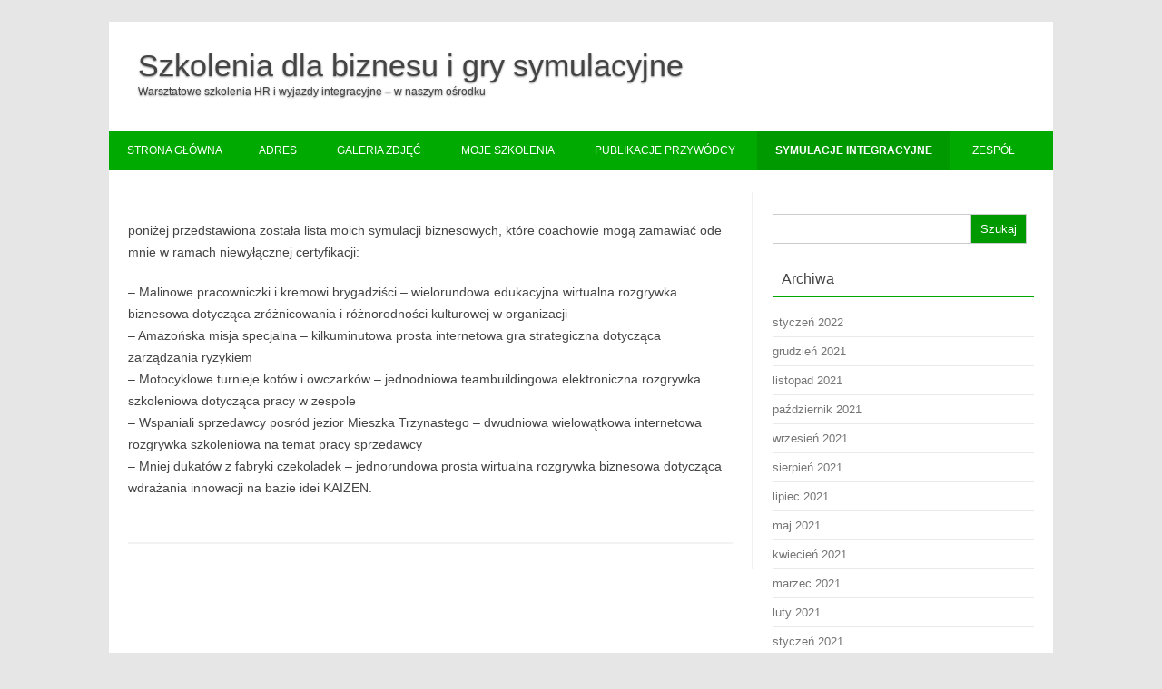

--- FILE ---
content_type: text/html; charset=UTF-8
request_url: https://www.gry-biznesowe.com.pl/symulacje-integracyjne/
body_size: 6208
content:
<!DOCTYPE html>
<!--[if IE 7]>
<html class="ie ie7" lang="pl-PL">
<![endif]-->
<!--[if IE 8]>
<html class="ie ie8" lang="pl-PL">
<![endif]-->
<!--[if !(IE 7) | !(IE 8)  ]><!-->
<html lang="pl-PL">
<!--<![endif]-->
<head>
	<meta charset="UTF-8" />
	<meta name="viewport" content="width=device-width" />
	<link rel="profile" href="http://gmpg.org/xfn/11" />
	<link rel="pingback" href="https://www.gry-biznesowe.com.pl/xmlrpc.php" />
	<!--[if lt IE 9]>
	<script src="https://www.gry-biznesowe.com.pl/wp-content/themes/forestly/js/html5.js" type="text/javascript"></script>
<![endif]-->
<title>Symulacje integracyjne &#8211; Szkolenia dla biznesu i gry symulacyjne</title>
<meta name='robots' content='max-image-preview:large' />
<link rel='dns-prefetch' href='//s.w.org' />
<link rel="alternate" type="application/rss+xml" title="Szkolenia dla biznesu i gry symulacyjne &raquo; Kanał z wpisami" href="https://www.gry-biznesowe.com.pl/feed/" />
<link rel="alternate" type="application/rss+xml" title="Szkolenia dla biznesu i gry symulacyjne &raquo; Kanał z komentarzami" href="https://www.gry-biznesowe.com.pl/comments/feed/" />
<script type="text/javascript">
window._wpemojiSettings = {"baseUrl":"https:\/\/s.w.org\/images\/core\/emoji\/13.1.0\/72x72\/","ext":".png","svgUrl":"https:\/\/s.w.org\/images\/core\/emoji\/13.1.0\/svg\/","svgExt":".svg","source":{"concatemoji":"https:\/\/www.gry-biznesowe.com.pl\/wp-includes\/js\/wp-emoji-release.min.js?ver=5.9.12"}};
/*! This file is auto-generated */
!function(e,a,t){var n,r,o,i=a.createElement("canvas"),p=i.getContext&&i.getContext("2d");function s(e,t){var a=String.fromCharCode;p.clearRect(0,0,i.width,i.height),p.fillText(a.apply(this,e),0,0);e=i.toDataURL();return p.clearRect(0,0,i.width,i.height),p.fillText(a.apply(this,t),0,0),e===i.toDataURL()}function c(e){var t=a.createElement("script");t.src=e,t.defer=t.type="text/javascript",a.getElementsByTagName("head")[0].appendChild(t)}for(o=Array("flag","emoji"),t.supports={everything:!0,everythingExceptFlag:!0},r=0;r<o.length;r++)t.supports[o[r]]=function(e){if(!p||!p.fillText)return!1;switch(p.textBaseline="top",p.font="600 32px Arial",e){case"flag":return s([127987,65039,8205,9895,65039],[127987,65039,8203,9895,65039])?!1:!s([55356,56826,55356,56819],[55356,56826,8203,55356,56819])&&!s([55356,57332,56128,56423,56128,56418,56128,56421,56128,56430,56128,56423,56128,56447],[55356,57332,8203,56128,56423,8203,56128,56418,8203,56128,56421,8203,56128,56430,8203,56128,56423,8203,56128,56447]);case"emoji":return!s([10084,65039,8205,55357,56613],[10084,65039,8203,55357,56613])}return!1}(o[r]),t.supports.everything=t.supports.everything&&t.supports[o[r]],"flag"!==o[r]&&(t.supports.everythingExceptFlag=t.supports.everythingExceptFlag&&t.supports[o[r]]);t.supports.everythingExceptFlag=t.supports.everythingExceptFlag&&!t.supports.flag,t.DOMReady=!1,t.readyCallback=function(){t.DOMReady=!0},t.supports.everything||(n=function(){t.readyCallback()},a.addEventListener?(a.addEventListener("DOMContentLoaded",n,!1),e.addEventListener("load",n,!1)):(e.attachEvent("onload",n),a.attachEvent("onreadystatechange",function(){"complete"===a.readyState&&t.readyCallback()})),(n=t.source||{}).concatemoji?c(n.concatemoji):n.wpemoji&&n.twemoji&&(c(n.twemoji),c(n.wpemoji)))}(window,document,window._wpemojiSettings);
</script>
<style type="text/css">
img.wp-smiley,
img.emoji {
	display: inline !important;
	border: none !important;
	box-shadow: none !important;
	height: 1em !important;
	width: 1em !important;
	margin: 0 0.07em !important;
	vertical-align: -0.1em !important;
	background: none !important;
	padding: 0 !important;
}
</style>
	<link rel='stylesheet' id='fosforit-style-css'  href='https://www.gry-biznesowe.com.pl/wp-content/themes/forestly/style.css?ver=5.9.12' type='text/css' media='all' />
<!--[if lt IE 9]>
<link rel='stylesheet' id='fosforit-ie-css'  href='https://www.gry-biznesowe.com.pl/wp-content/themes/forestly/css/ie.css?ver=20130305' type='text/css' media='all' />
<![endif]-->
<link rel='stylesheet' id='wp-block-library-css'  href='https://www.gry-biznesowe.com.pl/wp-includes/css/dist/block-library/style.min.css?ver=5.9.12' type='text/css' media='all' />
<style id='global-styles-inline-css' type='text/css'>
body{--wp--preset--color--black: #000000;--wp--preset--color--cyan-bluish-gray: #abb8c3;--wp--preset--color--white: #ffffff;--wp--preset--color--pale-pink: #f78da7;--wp--preset--color--vivid-red: #cf2e2e;--wp--preset--color--luminous-vivid-orange: #ff6900;--wp--preset--color--luminous-vivid-amber: #fcb900;--wp--preset--color--light-green-cyan: #7bdcb5;--wp--preset--color--vivid-green-cyan: #00d084;--wp--preset--color--pale-cyan-blue: #8ed1fc;--wp--preset--color--vivid-cyan-blue: #0693e3;--wp--preset--color--vivid-purple: #9b51e0;--wp--preset--gradient--vivid-cyan-blue-to-vivid-purple: linear-gradient(135deg,rgba(6,147,227,1) 0%,rgb(155,81,224) 100%);--wp--preset--gradient--light-green-cyan-to-vivid-green-cyan: linear-gradient(135deg,rgb(122,220,180) 0%,rgb(0,208,130) 100%);--wp--preset--gradient--luminous-vivid-amber-to-luminous-vivid-orange: linear-gradient(135deg,rgba(252,185,0,1) 0%,rgba(255,105,0,1) 100%);--wp--preset--gradient--luminous-vivid-orange-to-vivid-red: linear-gradient(135deg,rgba(255,105,0,1) 0%,rgb(207,46,46) 100%);--wp--preset--gradient--very-light-gray-to-cyan-bluish-gray: linear-gradient(135deg,rgb(238,238,238) 0%,rgb(169,184,195) 100%);--wp--preset--gradient--cool-to-warm-spectrum: linear-gradient(135deg,rgb(74,234,220) 0%,rgb(151,120,209) 20%,rgb(207,42,186) 40%,rgb(238,44,130) 60%,rgb(251,105,98) 80%,rgb(254,248,76) 100%);--wp--preset--gradient--blush-light-purple: linear-gradient(135deg,rgb(255,206,236) 0%,rgb(152,150,240) 100%);--wp--preset--gradient--blush-bordeaux: linear-gradient(135deg,rgb(254,205,165) 0%,rgb(254,45,45) 50%,rgb(107,0,62) 100%);--wp--preset--gradient--luminous-dusk: linear-gradient(135deg,rgb(255,203,112) 0%,rgb(199,81,192) 50%,rgb(65,88,208) 100%);--wp--preset--gradient--pale-ocean: linear-gradient(135deg,rgb(255,245,203) 0%,rgb(182,227,212) 50%,rgb(51,167,181) 100%);--wp--preset--gradient--electric-grass: linear-gradient(135deg,rgb(202,248,128) 0%,rgb(113,206,126) 100%);--wp--preset--gradient--midnight: linear-gradient(135deg,rgb(2,3,129) 0%,rgb(40,116,252) 100%);--wp--preset--duotone--dark-grayscale: url('#wp-duotone-dark-grayscale');--wp--preset--duotone--grayscale: url('#wp-duotone-grayscale');--wp--preset--duotone--purple-yellow: url('#wp-duotone-purple-yellow');--wp--preset--duotone--blue-red: url('#wp-duotone-blue-red');--wp--preset--duotone--midnight: url('#wp-duotone-midnight');--wp--preset--duotone--magenta-yellow: url('#wp-duotone-magenta-yellow');--wp--preset--duotone--purple-green: url('#wp-duotone-purple-green');--wp--preset--duotone--blue-orange: url('#wp-duotone-blue-orange');--wp--preset--font-size--small: 13px;--wp--preset--font-size--medium: 20px;--wp--preset--font-size--large: 36px;--wp--preset--font-size--x-large: 42px;}.has-black-color{color: var(--wp--preset--color--black) !important;}.has-cyan-bluish-gray-color{color: var(--wp--preset--color--cyan-bluish-gray) !important;}.has-white-color{color: var(--wp--preset--color--white) !important;}.has-pale-pink-color{color: var(--wp--preset--color--pale-pink) !important;}.has-vivid-red-color{color: var(--wp--preset--color--vivid-red) !important;}.has-luminous-vivid-orange-color{color: var(--wp--preset--color--luminous-vivid-orange) !important;}.has-luminous-vivid-amber-color{color: var(--wp--preset--color--luminous-vivid-amber) !important;}.has-light-green-cyan-color{color: var(--wp--preset--color--light-green-cyan) !important;}.has-vivid-green-cyan-color{color: var(--wp--preset--color--vivid-green-cyan) !important;}.has-pale-cyan-blue-color{color: var(--wp--preset--color--pale-cyan-blue) !important;}.has-vivid-cyan-blue-color{color: var(--wp--preset--color--vivid-cyan-blue) !important;}.has-vivid-purple-color{color: var(--wp--preset--color--vivid-purple) !important;}.has-black-background-color{background-color: var(--wp--preset--color--black) !important;}.has-cyan-bluish-gray-background-color{background-color: var(--wp--preset--color--cyan-bluish-gray) !important;}.has-white-background-color{background-color: var(--wp--preset--color--white) !important;}.has-pale-pink-background-color{background-color: var(--wp--preset--color--pale-pink) !important;}.has-vivid-red-background-color{background-color: var(--wp--preset--color--vivid-red) !important;}.has-luminous-vivid-orange-background-color{background-color: var(--wp--preset--color--luminous-vivid-orange) !important;}.has-luminous-vivid-amber-background-color{background-color: var(--wp--preset--color--luminous-vivid-amber) !important;}.has-light-green-cyan-background-color{background-color: var(--wp--preset--color--light-green-cyan) !important;}.has-vivid-green-cyan-background-color{background-color: var(--wp--preset--color--vivid-green-cyan) !important;}.has-pale-cyan-blue-background-color{background-color: var(--wp--preset--color--pale-cyan-blue) !important;}.has-vivid-cyan-blue-background-color{background-color: var(--wp--preset--color--vivid-cyan-blue) !important;}.has-vivid-purple-background-color{background-color: var(--wp--preset--color--vivid-purple) !important;}.has-black-border-color{border-color: var(--wp--preset--color--black) !important;}.has-cyan-bluish-gray-border-color{border-color: var(--wp--preset--color--cyan-bluish-gray) !important;}.has-white-border-color{border-color: var(--wp--preset--color--white) !important;}.has-pale-pink-border-color{border-color: var(--wp--preset--color--pale-pink) !important;}.has-vivid-red-border-color{border-color: var(--wp--preset--color--vivid-red) !important;}.has-luminous-vivid-orange-border-color{border-color: var(--wp--preset--color--luminous-vivid-orange) !important;}.has-luminous-vivid-amber-border-color{border-color: var(--wp--preset--color--luminous-vivid-amber) !important;}.has-light-green-cyan-border-color{border-color: var(--wp--preset--color--light-green-cyan) !important;}.has-vivid-green-cyan-border-color{border-color: var(--wp--preset--color--vivid-green-cyan) !important;}.has-pale-cyan-blue-border-color{border-color: var(--wp--preset--color--pale-cyan-blue) !important;}.has-vivid-cyan-blue-border-color{border-color: var(--wp--preset--color--vivid-cyan-blue) !important;}.has-vivid-purple-border-color{border-color: var(--wp--preset--color--vivid-purple) !important;}.has-vivid-cyan-blue-to-vivid-purple-gradient-background{background: var(--wp--preset--gradient--vivid-cyan-blue-to-vivid-purple) !important;}.has-light-green-cyan-to-vivid-green-cyan-gradient-background{background: var(--wp--preset--gradient--light-green-cyan-to-vivid-green-cyan) !important;}.has-luminous-vivid-amber-to-luminous-vivid-orange-gradient-background{background: var(--wp--preset--gradient--luminous-vivid-amber-to-luminous-vivid-orange) !important;}.has-luminous-vivid-orange-to-vivid-red-gradient-background{background: var(--wp--preset--gradient--luminous-vivid-orange-to-vivid-red) !important;}.has-very-light-gray-to-cyan-bluish-gray-gradient-background{background: var(--wp--preset--gradient--very-light-gray-to-cyan-bluish-gray) !important;}.has-cool-to-warm-spectrum-gradient-background{background: var(--wp--preset--gradient--cool-to-warm-spectrum) !important;}.has-blush-light-purple-gradient-background{background: var(--wp--preset--gradient--blush-light-purple) !important;}.has-blush-bordeaux-gradient-background{background: var(--wp--preset--gradient--blush-bordeaux) !important;}.has-luminous-dusk-gradient-background{background: var(--wp--preset--gradient--luminous-dusk) !important;}.has-pale-ocean-gradient-background{background: var(--wp--preset--gradient--pale-ocean) !important;}.has-electric-grass-gradient-background{background: var(--wp--preset--gradient--electric-grass) !important;}.has-midnight-gradient-background{background: var(--wp--preset--gradient--midnight) !important;}.has-small-font-size{font-size: var(--wp--preset--font-size--small) !important;}.has-medium-font-size{font-size: var(--wp--preset--font-size--medium) !important;}.has-large-font-size{font-size: var(--wp--preset--font-size--large) !important;}.has-x-large-font-size{font-size: var(--wp--preset--font-size--x-large) !important;}
</style>
<link rel="https://api.w.org/" href="https://www.gry-biznesowe.com.pl/wp-json/" /><link rel="alternate" type="application/json" href="https://www.gry-biznesowe.com.pl/wp-json/wp/v2/pages/12" /><link rel="EditURI" type="application/rsd+xml" title="RSD" href="https://www.gry-biznesowe.com.pl/xmlrpc.php?rsd" />
<link rel="wlwmanifest" type="application/wlwmanifest+xml" href="https://www.gry-biznesowe.com.pl/wp-includes/wlwmanifest.xml" /> 
<meta name="generator" content="WordPress 5.9.12" />
<link rel="canonical" href="https://www.gry-biznesowe.com.pl/symulacje-integracyjne/" />
<link rel='shortlink' href='https://www.gry-biznesowe.com.pl/?p=12' />
<link rel="alternate" type="application/json+oembed" href="https://www.gry-biznesowe.com.pl/wp-json/oembed/1.0/embed?url=https%3A%2F%2Fwww.gry-biznesowe.com.pl%2Fsymulacje-integracyjne%2F" />
<link rel="alternate" type="text/xml+oembed" href="https://www.gry-biznesowe.com.pl/wp-json/oembed/1.0/embed?url=https%3A%2F%2Fwww.gry-biznesowe.com.pl%2Fsymulacje-integracyjne%2F&#038;format=xml" />
	<style type="text/css">
	body { font-family: , Helvetica, Arial, sans-serif; }
	.site { background: #fff; }
	.site-header { background-color: #fff; }
	#searchsubmit { background: #009900; color: #fff; }
	.fosforit-nav .current-menu-item > a,.fosforit-nav .current-menu-ancestor > a,
		.fosforit-nav .current_page_item > a,.fosforit-nav .current_page_ancestor > a {
		background: none repeat scroll 0 0 #009900;	color: #fff; }
	li.bypostauthor cite span { color: #fff; background-color: #009900; }
	li.current-menu-item{ background: #009900; }
	.fosforit-nav li:hover { background: #009900; }
	.fosforit-footer-widgets .fosforit-footer-widgets-part .widget-title-footer,
	.widget-area .widget-title { border-bottom: 2px solid #00aa00; }
	footer[role="contentinfo"] { background: #00aa00; color: #eee; }
	.selectnav { background-color: #00aa00; }
	.selectnav-option { background-color: #00aa00; }
	.fosforit-nav ul.nav-menu,.fosforit-nav div.nav-menu > ul { background: #00aa00; }
	.site-content article.sticky { background: #F8F8F8; border-color: #00bb00; }
	select.selectnav { color: #fff; }
	select.selectnav option { color: #fff; }
	.fosforit-nav li a { color: #fff; }
	.fosforit-nav li ul li a { background: #CDFFD2; border-bottom: 1px solid #d9d9d9; border-top: 1px solid #fff; color: #444; }
	.fosforit-nav li ul li a:hover { background: #B4FFBB; color: #444; }
</style><style type="text/css"></style></head>
<body class="page-template-default page page-id-12 single-author">

<div id="page" class="hfeed site">

  <header id="masthead" class="site-header" role="banner">
	  
			<hgroup>
			<a class="site-title" href="https://www.gry-biznesowe.com.pl/" 
			title="Szkolenia dla biznesu i gry symulacyjne" 
			rel="home">Szkolenia dla biznesu i gry symulacyjne			</a>
			<br/>
			<a class="site-description">Warsztatowe szkolenia HR i wyjazdy integracyjne – w naszym ośrodku</a>
		</hgroup>
			
		<nav id="site-navigation" class="fosforit-nav" role="navigation">
			<a class="assistive-text" href="#content" 
				title="Skip to content">
				Skip to content			</a>
			<div id="menu-top" class="nav-menu"><ul>
<li ><a href="https://www.gry-biznesowe.com.pl/">Strona główna</a></li><li class="page_item page-item-634"><a href="https://www.gry-biznesowe.com.pl/adres/">Adres</a></li>
<li class="page_item page-item-629"><a href="https://www.gry-biznesowe.com.pl/galeria-zdjec/">Galeria zdjęć</a></li>
<li class="page_item page-item-10"><a href="https://www.gry-biznesowe.com.pl/moje-szkolenia/">Moje szkolenia</a></li>
<li class="page_item page-item-14"><a href="https://www.gry-biznesowe.com.pl/publikacje-przywodcy/">Publikacje przywódcy</a></li>
<li class="page_item page-item-12 current_page_item"><a href="https://www.gry-biznesowe.com.pl/symulacje-integracyjne/" aria-current="page">Symulacje integracyjne</a></li>
<li class="page_item page-item-625"><a href="https://www.gry-biznesowe.com.pl/zespol/">Zespół</a></li>
</ul></div>
		</nav><!-- #site-navigation -->
		
		<div class="clear"></div>
  </header><!-- #masthead -->
  <div id="main" class="wrapper">

	<div id="primary" class="site-content">
		<div id="content" role="main">

							
	<article id="post-12" class="post-12 page type-page status-publish hentry">
				<div class="entry-content">
			<p>poniżej przedstawiona została lista moich symulacji biznesowych, które coachowie mogą zamawiać ode mnie w ramach niewyłącznej certyfikacji:</p>
<p>&#8211; Malinowe pracowniczki i kremowi brygadziści – wielorundowa edukacyjna wirtualna rozgrywka biznesowa dotycząca zróżnicowania i różnorodności kulturowej w organizacji<br />
&#8211; Amazońska misja specjalna – kilkuminutowa prosta internetowa gra strategiczna dotycząca zarządzania ryzykiem<br />
&#8211; Motocyklowe turnieje kotów i owczarków  – jednodniowa teambuildingowa elektroniczna rozgrywka szkoleniowa dotycząca pracy w zespole<br />
&#8211;  Wspaniali sprzedawcy posród jezior Mieszka Trzynastego – dwudniowa wielowątkowa internetowa rozgrywka szkoleniowa na temat pracy sprzedawcy<br />
&#8211;  Mniej dukatów z fabryki czekoladek – jednorundowa prosta wirtualna rozgrywka biznesowa dotycząca wdrażania innowacji na bazie idei KAIZEN.</p>
					</div><!-- .entry-content -->
		<footer class="entry-meta">
					</footer><!-- .entry-meta -->
	</article><!-- #post -->
				
<div id="comments" class="comments-area">

	
				
</div><!-- #comments .comments-area -->
			
		</div><!-- #content -->
	</div><!-- #primary -->


			<div id="secondary" class="widget-area" role="complementary">
			<aside id="search-2" class="widget widget_search"><form role="search" method="get" id="searchform" class="searchform" action="https://www.gry-biznesowe.com.pl/">
				<div>
					<label class="screen-reader-text" for="s">Szukaj:</label>
					<input type="text" value="" name="s" id="s" />
					<input type="submit" id="searchsubmit" value="Szukaj" />
				</div>
			</form></aside><aside id="archives-2" class="widget widget_archive"><p class="widget-title">Archiwa</p>
			<ul>
					<li><a href='https://www.gry-biznesowe.com.pl/2022/01/'>styczeń 2022</a></li>
	<li><a href='https://www.gry-biznesowe.com.pl/2021/12/'>grudzień 2021</a></li>
	<li><a href='https://www.gry-biznesowe.com.pl/2021/11/'>listopad 2021</a></li>
	<li><a href='https://www.gry-biznesowe.com.pl/2021/10/'>październik 2021</a></li>
	<li><a href='https://www.gry-biznesowe.com.pl/2021/09/'>wrzesień 2021</a></li>
	<li><a href='https://www.gry-biznesowe.com.pl/2021/08/'>sierpień 2021</a></li>
	<li><a href='https://www.gry-biznesowe.com.pl/2021/07/'>lipiec 2021</a></li>
	<li><a href='https://www.gry-biznesowe.com.pl/2021/05/'>maj 2021</a></li>
	<li><a href='https://www.gry-biznesowe.com.pl/2021/04/'>kwiecień 2021</a></li>
	<li><a href='https://www.gry-biznesowe.com.pl/2021/03/'>marzec 2021</a></li>
	<li><a href='https://www.gry-biznesowe.com.pl/2021/02/'>luty 2021</a></li>
	<li><a href='https://www.gry-biznesowe.com.pl/2021/01/'>styczeń 2021</a></li>
	<li><a href='https://www.gry-biznesowe.com.pl/2020/11/'>listopad 2020</a></li>
	<li><a href='https://www.gry-biznesowe.com.pl/2020/10/'>październik 2020</a></li>
	<li><a href='https://www.gry-biznesowe.com.pl/2020/09/'>wrzesień 2020</a></li>
	<li><a href='https://www.gry-biznesowe.com.pl/2020/08/'>sierpień 2020</a></li>
	<li><a href='https://www.gry-biznesowe.com.pl/2020/07/'>lipiec 2020</a></li>
	<li><a href='https://www.gry-biznesowe.com.pl/2020/06/'>czerwiec 2020</a></li>
	<li><a href='https://www.gry-biznesowe.com.pl/2020/05/'>maj 2020</a></li>
	<li><a href='https://www.gry-biznesowe.com.pl/2020/04/'>kwiecień 2020</a></li>
	<li><a href='https://www.gry-biznesowe.com.pl/2020/03/'>marzec 2020</a></li>
	<li><a href='https://www.gry-biznesowe.com.pl/2020/02/'>luty 2020</a></li>
	<li><a href='https://www.gry-biznesowe.com.pl/2020/01/'>styczeń 2020</a></li>
	<li><a href='https://www.gry-biznesowe.com.pl/2019/12/'>grudzień 2019</a></li>
	<li><a href='https://www.gry-biznesowe.com.pl/2019/10/'>październik 2019</a></li>
	<li><a href='https://www.gry-biznesowe.com.pl/2019/09/'>wrzesień 2019</a></li>
	<li><a href='https://www.gry-biznesowe.com.pl/2019/08/'>sierpień 2019</a></li>
	<li><a href='https://www.gry-biznesowe.com.pl/2019/06/'>czerwiec 2019</a></li>
	<li><a href='https://www.gry-biznesowe.com.pl/2019/05/'>maj 2019</a></li>
	<li><a href='https://www.gry-biznesowe.com.pl/2019/04/'>kwiecień 2019</a></li>
	<li><a href='https://www.gry-biznesowe.com.pl/2019/02/'>luty 2019</a></li>
	<li><a href='https://www.gry-biznesowe.com.pl/2018/12/'>grudzień 2018</a></li>
	<li><a href='https://www.gry-biznesowe.com.pl/2018/11/'>listopad 2018</a></li>
	<li><a href='https://www.gry-biznesowe.com.pl/2018/10/'>październik 2018</a></li>
	<li><a href='https://www.gry-biznesowe.com.pl/2018/09/'>wrzesień 2018</a></li>
	<li><a href='https://www.gry-biznesowe.com.pl/2018/08/'>sierpień 2018</a></li>
	<li><a href='https://www.gry-biznesowe.com.pl/2018/07/'>lipiec 2018</a></li>
	<li><a href='https://www.gry-biznesowe.com.pl/2018/06/'>czerwiec 2018</a></li>
	<li><a href='https://www.gry-biznesowe.com.pl/2018/05/'>maj 2018</a></li>
	<li><a href='https://www.gry-biznesowe.com.pl/2018/04/'>kwiecień 2018</a></li>
	<li><a href='https://www.gry-biznesowe.com.pl/2018/03/'>marzec 2018</a></li>
	<li><a href='https://www.gry-biznesowe.com.pl/2018/02/'>luty 2018</a></li>
	<li><a href='https://www.gry-biznesowe.com.pl/2018/01/'>styczeń 2018</a></li>
	<li><a href='https://www.gry-biznesowe.com.pl/2017/12/'>grudzień 2017</a></li>
	<li><a href='https://www.gry-biznesowe.com.pl/2017/11/'>listopad 2017</a></li>
	<li><a href='https://www.gry-biznesowe.com.pl/2017/10/'>październik 2017</a></li>
	<li><a href='https://www.gry-biznesowe.com.pl/2017/09/'>wrzesień 2017</a></li>
	<li><a href='https://www.gry-biznesowe.com.pl/2017/08/'>sierpień 2017</a></li>
	<li><a href='https://www.gry-biznesowe.com.pl/2017/07/'>lipiec 2017</a></li>
	<li><a href='https://www.gry-biznesowe.com.pl/2017/06/'>czerwiec 2017</a></li>
	<li><a href='https://www.gry-biznesowe.com.pl/2017/05/'>maj 2017</a></li>
	<li><a href='https://www.gry-biznesowe.com.pl/2017/04/'>kwiecień 2017</a></li>
	<li><a href='https://www.gry-biznesowe.com.pl/2017/03/'>marzec 2017</a></li>
	<li><a href='https://www.gry-biznesowe.com.pl/2017/02/'>luty 2017</a></li>
	<li><a href='https://www.gry-biznesowe.com.pl/2017/01/'>styczeń 2017</a></li>
	<li><a href='https://www.gry-biznesowe.com.pl/2016/12/'>grudzień 2016</a></li>
	<li><a href='https://www.gry-biznesowe.com.pl/2016/11/'>listopad 2016</a></li>
	<li><a href='https://www.gry-biznesowe.com.pl/2016/10/'>październik 2016</a></li>
	<li><a href='https://www.gry-biznesowe.com.pl/2016/09/'>wrzesień 2016</a></li>
	<li><a href='https://www.gry-biznesowe.com.pl/2016/08/'>sierpień 2016</a></li>
	<li><a href='https://www.gry-biznesowe.com.pl/2016/07/'>lipiec 2016</a></li>
	<li><a href='https://www.gry-biznesowe.com.pl/2016/06/'>czerwiec 2016</a></li>
	<li><a href='https://www.gry-biznesowe.com.pl/2016/05/'>maj 2016</a></li>
	<li><a href='https://www.gry-biznesowe.com.pl/2016/04/'>kwiecień 2016</a></li>
			</ul>

			</aside><aside id="calendar-2" class="widget widget_calendar"><div id="calendar_wrap" class="calendar_wrap"><table id="wp-calendar" class="wp-calendar-table">
	<caption>listopad 2025</caption>
	<thead>
	<tr>
		<th scope="col" title="poniedziałek">P</th>
		<th scope="col" title="wtorek">W</th>
		<th scope="col" title="środa">Ś</th>
		<th scope="col" title="czwartek">C</th>
		<th scope="col" title="piątek">P</th>
		<th scope="col" title="sobota">S</th>
		<th scope="col" title="niedziela">N</th>
	</tr>
	</thead>
	<tbody>
	<tr>
		<td colspan="5" class="pad">&nbsp;</td><td>1</td><td>2</td>
	</tr>
	<tr>
		<td>3</td><td>4</td><td>5</td><td>6</td><td>7</td><td id="today">8</td><td>9</td>
	</tr>
	<tr>
		<td>10</td><td>11</td><td>12</td><td>13</td><td>14</td><td>15</td><td>16</td>
	</tr>
	<tr>
		<td>17</td><td>18</td><td>19</td><td>20</td><td>21</td><td>22</td><td>23</td>
	</tr>
	<tr>
		<td>24</td><td>25</td><td>26</td><td>27</td><td>28</td><td>29</td><td>30</td>
	</tr>
	</tbody>
	</table><nav aria-label="Poprzednie i następne miesiące" class="wp-calendar-nav">
		<span class="wp-calendar-nav-prev"><a href="https://www.gry-biznesowe.com.pl/2022/01/">&laquo; sty</a></span>
		<span class="pad">&nbsp;</span>
		<span class="wp-calendar-nav-next">&nbsp;</span>
	</nav></div></aside>		</div><!-- #secondary -->
		</div><!-- #main .wrapper -->
	<div class="fosforit-footer-widgets">
		<div class="fosforit-footer-widgets-part">
								</div>
		<div class="fosforit-footer-widgets-part">
								</div>
	</div>

	<footer id="colophon" role="contentinfo">
		<div class="site-info">
		<div class="footercopy"></div>
		<div class="footercredit"></div>
		<div class="clear"></div>
		</div><!-- .site-info -->
		</footer><!-- #colophon -->
		<div class="site-wordpress" style="font-size:10px;">
						<a href="http://www.fosforito.net/wp-themes/forestly">Forestly</a> Theme | Powered by <a href="http://wordpress.org">Wordpress</a>			</div><!-- .site-info -->
			<div class="clear"></div>
</div><!-- #page -->

<script type='text/javascript' src='https://www.gry-biznesowe.com.pl/wp-content/themes/forestly/js/selectnav.js?ver=1.0' id='fosforit-mobile-navigation-js'></script>
</body>
</html>

<!-- Page generated by LiteSpeed Cache 4.4.7 on 2025-11-08 00:14:35 -->

--- FILE ---
content_type: text/css
request_url: https://www.gry-biznesowe.com.pl/wp-content/themes/forestly/style.css?ver=5.9.12
body_size: 8790
content:
/*
Theme Name: Forestly
Theme URI: http://www.fosforito.net/forestly
Author: Fosforito Media
Author URI: http://www.fosforito.net
Description: Forestly is a SEO Friendly, Ultra Responsive, Social Media Ready, Fast, Fresh, Simple and Customizable Design for your Personal Web Site or Blog! You can upload your own Logo and Favicon Icon, add Custom CSS Styles, choose between 6 Predefined Color Schemes and More! FREE SUPPORT: Please visit our official Forums on [http://www.fosforito.net/forums/]
Version: 1.3.3
License: GNU General Public License v2 or later
License URI: http://www.gnu.org/licenses/gpl-2.0.html
Tags: Green, Blue, White, Black, Orange, one-column, two-columns, right-sidebar, custom-background, fluid-layout, responsive-layout, custom-menu, full-width-template, rtl-language-support, theme-options, custom-colors
Text Domain: forestly

Notes: Forestly Theme supports child themes for extensive customization without breaking the theme.
It is recommended to use them instead of modifying core files. - http://codex.wordpress.org/Child_Themes
This Theme is based on that by Themonic <http://themonic.com/iconic-one/>

©2014-2015 Fosforito Media, Fosforito.Net
*/

/* Import FontAwesome Icon Font */
@import url("css/font-awesome.min.css");

/*Reset Css*/
html, body, div, span, applet, object, iframe, h1, h2, h3, h4, h5, h6, p, blockquote, pre, a, abbr, acronym,
address, big, cite, code, del, dfn, em, img, ins, kbd, q, s, samp, small, strike, strong, sub, sup, tt, var,
b, u, i, center, dl, dt, dd, ol, ul, li, fieldset, form, label, legend, table, caption, tbody, tfoot, thead,
tr, th, td, article, aside, canvas, details, embed, figure, figcaption, footer, header, hgroup, menu, nav,
output, ruby, section, summary, time, mark, audio, video {
	margin: 0;
	padding: 0;
	border: 0;
	font-size: 100%;
	vertical-align: baseline;
}

body {
	line-height: 1;
}

ol,ul {
	list-style: none;
}

blockquote,q {
	quotes: none;
}

blockquote:before,blockquote:after,
q:before,q:after {
	content: '';
	content: none;
}

table {
	border-collapse: collapse;
	border-spacing: 0;
}

caption,th,td {
	font-weight: normal;
	text-align: left;
}

h1,h2,h3,h4,h5,h6 {
	clear: both;
}

html {
	overflow-y: scroll;
	font-size: 100%;
	-webkit-text-size-adjust: 100%;
	-ms-text-size-adjust: 100%;
}

a:focus {
	outline: none;
}

article,aside,details,figcaption,
figure,footer,header,nav,section {
	display: block;
}

hgroup {
    display: inline-block;
    margin: 17px 0;
	padding: 14px 0;
   	float:none;
}

hgroup a {
    font-size: 34px;
    font-weight: normal;
    text-decoration: none;
	padding-left:32px;
	color:#444;
	text-shadow: 0.1px 1px 2px #888;
}

hgroup .site-description {
    font-weight: normal;
	padding-left: 32px;
	line-height: 2;
	font-size:12px;
}

audio,canvas,video {
	display: inline-block;
}

audio:not([controls]) {
	display: none;
}

del {
	color: #333;
}

ins {
	background: #fff9c0;
	text-decoration: none;
}

hr {
	background-color: #ccc;
	border: 0;
	height: 1px;
	margin: 24px;
}

sub,sup {
	font-size: 75%;
	line-height: 0;
	position: relative;
	vertical-align: baseline;
}

sup {
	top: -0.5em;
}

sub {
	bottom: -0.25em;
}

small {
	font-size: smaller;
}

img {
	border: 0;
	-ms-interpolation-mode: bicubic;
}

/* Add rounded corners to social media icons */
.socialmedia img {
	 border-radius: 4px;
	 width: 25px;
	 height: 25px;
	 z-index: 500;
	 transition: all 0.3s ease 0s;
}

/* Add opacity to social media icons on hover */
.socialmedia img:hover {
	opacity:0.6;
	filter:alpha(opacity=60); /* For IE8 and earlier */
}

/* Logo responsiveness in case of big logos */
.fosforit-logo img,.fosforit-logo {
	z-index: 400;
	max-width: 100%;
}

/* Clearing floats */
.clear:after,.wrapper:after,
.format-status .entry-header:after {
	clear: both;
}

.clear:before,.clear:after,
.wrapper:before,.wrapper:after,
.format-status .entry-header:before,
.format-status .entry-header:after {
	display: table;
	content: "";
}

/* = Repeatable patterns
-------------------------------------------------------------- */

/* Small headers */
.archive-title,.page-title {
	font-size: 11px;
	line-height: 2.181818182;
	font-weight: bold;
	text-transform: uppercase;
	color: #636363;
}

.entry-content th,.comment-content th {
	background: #f1f1f1;
	font-size: 11px;
	line-height: 2.181818182;
	font-weight: bold;
	padding: 7px 14px;
	text-transform: uppercase;
	color: #636363;
}

/* Shared Post Format styling */
article.format-quote footer.entry-meta,
article.format-link footer.entry-meta,
article.format-status footer.entry-meta {
	font-size: 11px;
	line-height: 2.181818182;
}

/* Form fields, general styles first */
button,input,textarea {
	border: 1px solid #ccc;
	border-radius: 0px;
	font-family: inherit;
	margin-right:0%;
	margin-bottom: 7px;
	padding: 8px 10px;
}

button,input {
    line-height: normal;
}

textarea {
	font-size: 100%;
	overflow: auto;
	vertical-align: top;
}

#submit {
	cursor: pointer;
}

#searchsubmit {
    background: #009900;
    color: #fff;
	margin-left: -4px;
	cursor: pointer;
}

/* Reset non-text input types */
input[type="checkbox"],input[type="radio"],
input[type="file"],input[type="hidden"],
input[type="image"],input[type="color"] {
	border: 0;
	border-radius: 0;
	padding: 0;
}

/* Buttons */
li.bypostauthor cite span {
	color: #fff;
	background-color: #009900;
	background-image: none;
	border: 1px solid #f3f3f3;
	border-radius: 2px;
	box-shadow: none;
	padding: 0;
}

/* Responsive images - Forestly */
.entry-content img,.comment-content img,
.widget img {
	max-width: 100%; /* Fluid images for posts, comments, and widgets */
}

img[class*="align"],img[class*="wp-image-"],
img[class*="attachment-"] {
	max-width: 100%;
	height: auto;
}

img.size-full,img.size-large,
img.header-image,img.wp-post-image {
	max-width: 100%;
	height: auto; /* This makes sure that images scales properly on all browsers*/
}

/* Make sure videos fit max width of parent container */
embed,iframe,object,video {
	max-width: 100%;
}

.entry-content .twitter-tweet-rendered {
	max-width: 100% !important; /* Override the Twitter embed fixed width */
}

/* Images */
.alignleft {
	float: left;
}

.alignright {
	float: right;
}

.aligncenter {
	display: block;
	margin-left: auto;
	margin-right: auto;
}

.entry-content img,.comment-content img,
.widget img,img.header-image,
.author-avatar img,img.wp-post-image {
	box-shadow: 0 1px 4px rgba(0, 0, 0, 0.1);
	margin-bottom: 10px;
}

.wp-caption {
	max-width: 100%; /* Keep wide captions from overflowing their container. */
	padding: 4px;
}

.wp-caption .wp-caption-text,
.gallery-caption,.entry-caption {
	font-style: italic;
	font-size: 12px;
	line-height: 2;
	color: #666;
}

img.wp-smiley,.rsswidget img {
	border: 0;
	border-radius: 0;
	box-shadow: none;
	margin-bottom: 0;
	margin-top: 0;
	padding: 0;
}

.entry-content dl.gallery-item {
	margin: 0;
}

.gallery-item a,.gallery-caption {
	width: 90%;
}

.gallery-item a {
	display: block;
}

.gallery-caption a {
	display: inline;
}

.gallery .gallery-icon img {
	height: auto;
	max-width: 100%;
	padding: 2%;
	border: 1px solid #CFCFCF !important;
}

/* Navigation for posts and pages*/
.site-content nav {
	border: 1px solid #EDEDED;
	background:#f9f9f9;
	clear: both;
	line-height: 2;
	margin-bottom:28px;
	overflow: hidden;
	padding:2%;
}

#nav-above {
	padding: 24px 0;
}

#nav-above {
	display: none;
}

.paged #nav-above {
	display: block;
}

.nav-previous a, .nav-next > a {
    text-decoration: none;
}

.nav-previous,.previous-image {
	float: left;
	padding-bottom: 7px;
	width: 50%;
}

.nav-next,.next-image {
	float: right;
	text-align: right;
	width: 50%;
}

.nav-single + .comments-area,
#comment-nav-above {
	margin: 48px 0;
}

/* Author profiles */
.author .archive-header {
	margin-bottom: 24px;
}

.author-info {
	border-top: 1px solid #ededed;
	margin: 24px 0;
	padding-top: 24px;
	overflow: hidden;
}

.author-description p {
	color: #757575;
	font-size: 13px;
	line-height: 1.846153846;
}

.author.archive .author-info {
	border-top: 0;
	margin: 0 0 48px;
}

.author.archive .author-avatar {
	margin-top: 0;
}


/* = Basic structure
-------------------------------------------------------------- */

/* Body, links, basics */
html {
	font-size: 90.5%;
}

body {
	font-size: 14px;
	font-family: Helvetica, Arial, sans-serif;
	text-rendering: optimizeLegibility;
	color: #444;
}

a {
	outline: none;
	color: #444;
}

a:hover {
	color: #111;
}

/* Assistive text */
.assistive-text,.site .screen-reader-text {
	position: absolute !important;
	clip: rect(1px, 1px, 1px, 1px);
}

.fosforit-nav .assistive-text:hover,
.fosforit-nav .assistive-text:active,
.fosforit-nav .assistive-text:focus {
	background: #fff;
	border: 2px solid #333;
	border-radius: 3px;
	clip: auto !important;
	color: #000;
	display: block;
	font-size: 12px;
	padding: 12px;
	position: absolute;
	top: 5px;
	left: 5px;
	z-index: 100000; /* Above WP toolbar */
}

/* Page structure */
.site {
	padding: 0 0;
	background-color: #fff;
}

.site-content {
	margin: 0 10px;
}

.widget-area {
	margin-top:10px;
	padding: 0 10px;
}

/* Header */
.site-header {
    height: auto;
    margin-bottom:24px;
    text-align: left;
    background-color: #fff;
}

.site-header h1,.site-header h2 {
	text-align: center;
}

.site-header h1 a,.site-header h2 a {
	color: #515151;
	display: inline-block;
	text-decoration: none;
}

.site-header h1 a:hover,
.site-header h2 a:hover {
	color: #21759b;
}

.site-header h1 {
	font-size: 24px;
	line-height: 1.285714286;
	margin-bottom: 14px;
}

.site-header h2 {
	font-weight: normal;
	font-size: 13px;
	line-height: 1;
	color: #757575;
}

.header-image {
	margin-top: 24px;
}

.fosforit-logo {
    padding: 17px;
	float:left;
	margin:10px 0;
}


/* Navigation Menu and icons*/
.fosforit-nav {
	text-align: center;
	float:left;
	width:100%;
}

.fosforit-nav li {
	font-size: 12px;
	line-height: 1.42857143;
	width:auto;
	transition: .5s ease 0s;
}

li.current-menu-item{
	background: #009900
}

.fosforit-nav li:hover {
	display: inline-block;
	text-decoration: none;
	background: #009900;
}
	
.fosforit-nav  li a{
	 padding: 0 20px;
}

/* Banner */
section[role="banner"] {
	margin-bottom: 48px;
}

/* Sidebar */
.widget-area .widget {
	-webkit-hyphens: auto;
	-moz-hyphens: auto;
	hyphens: auto;
	margin-bottom: 20px;
	word-wrap: break-word;
}

.widget-area .widget-title {
	border-bottom: 2px solid #00aa00;
	font-size: 16px;
}

.widget-area .widget.widget_search {
    margin-bottom: 14px;
}

.widget-area .widget li,
.widget-area .widget .textwidget {
	font-size: 13px;
	line-height: 1.646153846;
	border-bottom: 1px solid #E9E9E9;
	padding: 5px 0;
}

.widget-area .widget p {
	margin-bottom: 12px;
	padding: 10px;
}
	
.widget-area .textwidget ul {
	list-style: disc outside;
	margin: 0 0 24px;
}

.widget-area .textwidget li {
	margin-left: 36px;
}

.widget-area .widget a {
	color: #757575;
	text-decoration:none;
	font-size: 98%;
}

.widget-area .widget a:hover {
	color: #4F5254;
}

.widget-area #s {
	width: 67.9999%; /* define a width to avoid dropping a wider submit button */
}

/* Footer Widget Areas */
.fosforit-footer-widgets {
	padding: 15px 15px 5px 15px;
}

.fosforit-footer-widgets .fosforit-footer-widgets-part .widget {
	-webkit-hyphens: auto;
	-moz-hyphens: auto;
	hyphens: auto;
	margin-bottom: 20px;
	word-wrap: break-word;
	float:left;
	width: 96%;
	margin-left: 1%;
}

.fosforit-footer-widgets .fosforit-footer-widgets-part .widget-title-footer {
	border-bottom: 2px solid #00aa00;
	font-size: 16px;
}

.fosforit-footer-widgets .fosforit-footer-widgets-part .widget.widget_search {
    margin-bottom: 14px;
}

.fosforit-footer-widgets .fosforit-footer-widgets-part .widget li,
.fosforit-footer-widgets .fosforit-footer-widgets-part .widget .textwidget {
	font-size: 13px;
	line-height: 1.646153846;
	border-bottom: 1px solid #E9E9E9;
	padding: 5px 0;
}

.fosforit-footer-widgets .fosforit-footer-widgets-part .widget p {
	margin-bottom: 12px;
	padding: 10px;
}
	
.fosforit-footer-widgets .fosforit-footer-widgets-part .textwidget ul {
	list-style: disc outside;
	margin: 0 0 24px;
}

.fosforit-footer-widgets .fosforit-footer-widgets-part .textwidget li {
	margin-left: 36px;
}

.fosforit-footer-widgets .fosforit-footer-widgets-part .widget a {
	color: #757575;
	text-decoration:none;
	font-size: 98%;
}

.fosforit-footer-widgets .fosforit-footer-widgets-part .widget a:hover {
	color: #4F5254;
}

.fosforit-footer-widgets .fosforit-footer-widgets-part #s {
	width: 67.9999%; /* define a width to avoid dropping a wider submit button */
}

/* Footer */
footer[role="contentinfo"] {
    background:  #00aa00;
    color: #eee;
    width: 100%;
	clear: both;
	font-size: 14px;
	height: auto;
	line-height: 2;
	margin-right: auto;
	margin-bottom: 0px;
	padding: 24px 0;
}

footer[role="contentinfo"] a {
	color: #eee;
	margin-left:5px;
	text-decoration: none;
}

footer[role="contentinfo"] a:hover {
	color: #fff;
}


/* = Main content area, sticky post styling and comment content
-------------------------------------------------------------- */

.entry-meta {
	clear: both;
}

.entry-header {
	margin-bottom: 0;
}

.entry-header img.wp-post-image {
	margin-bottom: 24px;
}

.entry-header .entry-title {
	font-size: 28px;
	line-height: 1.2;
	font-weight: normal;
	margin-bottom:20px;
}

.entry-header .entry-title a {
	text-decoration: none;
}

.entry-header .entry-format {
	margin-top: 24px;
	font-weight: normal;
}

.entry-header .comments-link {
	margin-top: 24px;
	font-size: 13px;
	line-height: 1.846153846;
	color: #757575;
}

.comments-link a,
.entry-meta a {
	color: #757575;
}

.comments-link a:hover,
.entry-meta a:hover {
	color: #333;
}

.site-content article.sticky  {
    background: #F8F8F8;
    border-color: #00bb00;
    border-style: solid solid solid double;
    border-width: 1px 1px 1px 5px;
    box-shadow: 0.01em 0.1em 0.1em 0.1em #eee;
	clear: both;
    font-size: 13px;
    line-height: 1.19231;
    margin-bottom: 24px;
    padding: 17px;
    text-align: left;
}

.entry-content,.entry-summary,.mu_register {
	line-height: 1.714285714;
}

.entry-content h1,.comment-content h1,
.entry-content h2,.comment-content h2,
.entry-content h3,.comment-content h3,
.entry-content h4,.comment-content h4,
.entry-content h5,.comment-content h5,
.entry-content h6,.comment-content h6 {
	margin: 24px 0;
	line-height: 1.714285714;
}

.entry-content h1,.comment-content h1 {
	font-size: 21px;
	line-height: 1.5;
}

.entry-content h2,.comment-content h2,.mu_register h2 {
	font-size: 18px;
	line-height: 1.6;
}

.entry-content h3,.comment-content h3 {
	font-size: 16px;
	line-height: 1.846153846;
}

.entry-content h4,.comment-content h4 {
	font-size: 14px;
	line-height: 1.846153846;
}

.entry-content h5,.comment-content h5 {
	font-size: 13px;
	line-height: 1.846153846;
}

.entry-content h6,.comment-content h6 {
	font-size: 12px;
	line-height: 1.846153846;
}

.entry-content p,.entry-summary p,
.comment-content p,.mu_register p {
	margin: 0 0 20px;
	line-height: 1.714285714;
}

.entry-content ol,.comment-content ol,.entry-content ul,
.comment-content ul,.mu_register ul {
	margin: 0 0 24px;
	line-height: 1.714285714;
}

.entry-content ul ul,.comment-content ul ul,
.entry-content ol ol,.comment-content ol ol,
.entry-content ul ol,.comment-content ul ol,
.entry-content ol ul,.comment-content ol ul {
	margin-bottom: 0;
}

.entry-content ul,.comment-content ul,.mu_register ul {
	list-style: square outside;
}

.entry-content ol,.comment-content ol {
	list-style: decimal outside;
}

.entry-content li,.comment-content li,.mu_register li {
	margin: 0 0 0 36px;
}

.entry-content blockquote,.comment-content blockquote {
	background: #FAFAFA;
    border-left: 4px solid #D6D6D6;
	border-right: 4px solid #D6D6D6;
	border-radius:14px;
	margin-bottom: 24px;
	padding: 24px;
	font-style: italic;
}

.entry-content blockquote p:last-child,
.comment-content blockquote p:last-child {
	margin-bottom: 0;
}

.entry-content code,.comment-content code {
	font-family: Consolas, Monaco, Lucida Console, monospace;
	font-size: 12px;
	line-height: 2;
}

.entry-content pre,.comment-content pre {
	border: 1px solid #ededed;
	border-radius: 20px;
	color: #666;
	font-family: Consolas, Monaco, Lucida Console, monospace;
	font-size: 12px;
	line-height: 1.514285714;
	margin: 24px 0;
	overflow: auto;
	padding: 24px;
}

.entry-content pre code,.comment-content pre code {
	display: block;
}

.entry-content abbr,.comment-content abbr,
.entry-content dfn,.comment-content dfn,
.entry-content acronym,.comment-content acronym {
	border-bottom: 1px dotted #666;
	cursor: help;
}

.entry-content address,.comment-content address {
	display: block;
	line-height: 1.5;
	margin: 0 0 24px;
}

img.alignleft {
	margin: 8px 24px 12px 0;
}

img.alignright {
	margin: 12px 0 12px 24px;
}

img.aligncenter {
	margin-top: 12px;
	margin-bottom: 12px;
}

.entry-content embed,.entry-content iframe,
.entry-content object,.entry-content video {
	margin-bottom: 2px;
}

.entry-content dl,.comment-content dl {
	margin: 0 24px;
}

.entry-content dt,.comment-content dt {
	font-weight: bold;
	line-height: 1.714285714;
}

.entry-content dd,.comment-content dd {
	line-height: 1.714285714;
	margin-bottom: 10px;
}

.entry-content table,.comment-content table {
	border-bottom: 1px solid #ededed;
	color: #757575;
	font-size: 12px;
	line-height: 2;
	margin: 0 0 24px;
	width: 100%;
}

.entry-content table caption,.comment-content table caption {
	font-size: 16px;
	margin: 24px 0;
}

.entry-content td,.comment-content td {
	border-top: 1px solid #ededed;
	padding: 7px 14px;
}

.site-content article {
	border-bottom: 2px double #F3F3F3;
	margin-bottom: 28px;
	padding-bottom: 24px;
	word-wrap: break-word;
	-webkit-hyphens: auto;
	-moz-hyphens: auto;
	hyphens: auto;
}

.page-links {
	clear: both;
	line-height: 1.714285714;
}

footer.entry-meta {
	margin-top: 24px;
	font-size: 13px;
	line-height: 1.846153846;
	color: #757575;
}

.entry-meta > span a {
	color: #666666;
    padding: 2px;
	text-decoration:none;
}

.single-author .entry-meta .by-author {
	display: none;
}

.mu_register h2 {
	color: #757575;
	font-weight: normal;
}


/* = Archives
-------------------------------------------------------------- */

.archive-header,.page-header {
	margin-bottom: 48px;
	padding-bottom: 22px;
	border-bottom: 1px solid #ededed;
}

.archive-meta {
	color: #757575;
	font-size: 12px;
	line-height: 2;
	margin-top: 22px;
}


/* = Single image attachment view
-------------------------------------------------------------- */

.article.attachment {
	overflow: hidden;
}

.image-attachment div.attachment {
	text-align: center;
}

.image-attachment div.attachment p {
	text-align: center;
}

.image-attachment div.attachment img {
	display: block;
	height: auto;
	margin: 0 auto;
	max-width: 100%;
}

.image-attachment .entry-caption {
	margin-top: 8px;
}


/* = Post formats
-------------------------------------------------------------- */

/* Quote posts */
article.format-quote.entry-content p {
	/* adding post formats soon... */
}


/* = Comments
-------------------------------------------------------------- */

.comments-title {
	margin-bottom: 48px;
	font-size: 16px;
	line-height: 1.5;
	font-weight: normal;
}

.comments-area article {
	margin: 24px 0;
}

.comments-area article header {
	margin: 0 0 15px 0;
	overflow: hidden;
	position: relative;
}

.comments-area article header img {
	float: left;
	padding: 0;
	line-height: 0;
}

.comments-area article header cite,
.comments-area article header time {
	display: block;
	margin-left: 45px;
}

.comments-area article header cite {
	font-style: normal;
	font-size: 15px;
	line-height: 1.1;
}

.comments-area article header time {
	line-height: 1.714285714;
	text-decoration: none;
	font-size: 10px;
	color: #5e5e5e;
}

.comments-area article header a {
	text-decoration: none;
	color: #5e5e5e;
}

.comments-area article header a:hover {
	color: #21759b;
}

.comments-area article header cite a {
	color: #444;
}

.comments-area article header cite a:hover {
	text-decoration: underline;
}

.comments-area article header h4 {
	position: absolute;
	top: 0;
	right: 0;
	padding: 6px 12px;
	font-size: 12px;
	font-weight: normal;
	color: #fff;
	background-color: #0088d0;
	background-repeat: repeat-x;
	background-image: -moz-linear-gradient(top, #009cee, #0088d0);
	background-image: -ms-linear-gradient(top, #009cee, #0088d0);
	background-image: -webkit-linear-gradient(top, #009cee, #0088d0);
	background-image: -o-linear-gradient(top, #009cee, #0088d0);
	background-image: linear-gradient(top, #009cee, #0088d0);
	border-radius: 3px;
	border: 1px solid #007cbd;
}

.comments-area li.bypostauthor cite span {
	position: relative;
	margin-left: 5px;
	padding: 2px 5px;
	font-size: 10px;
}

a.comment-reply-link,a.comment-edit-link {
	color: #686868;
	font-size: 13px;
	line-height: 1.846153846;
	text-decoration: none;
}

a.comment-reply-link:hover,a.comment-edit-link:hover {
	color: #21759b;
}

.commentlist .pingback {
	line-height: 1.714285714;
	margin-bottom: 24px;
}

/* Comment form */
#respond {
	margin-top: 48px;
}

#respond h3#reply-title {
	font-size: 16px;
	line-height: 1.5;
}

#respond h3#reply-title #cancel-comment-reply-link {
	margin-left: 10px;
	font-weight: normal;
	font-size: 12px;
}

#respond form {
	margin: 24px 0;
}

#respond form p {
	margin: 11px 0;
}

#respond form p.logged-in-as {
	margin-bottom: 24px;
}

#respond form label {
	display: block;
	line-height: 1.714285714;
}

#respond form input[type="text"],#respond form textarea {
	-moz-box-sizing: border-box;
	box-sizing: border-box;
	font-size: 12px;
	line-height: 1.714285714;
	padding: 10px;
	width: 100%;
}

#respond form p.form-allowed-tags {
	margin: 0;
	font-size: 12px;
	line-height: 2;
	color: #5e5e5e;
}

.required {
	color: red;
}

.comment-content {
	margin-left: 45px;
}

div.reply {
	margin-left: 45px;
}

.comment-content p {
	margin: 0 0 15px;
}


/* = Front page template
-------------------------------------------------------------- */

.entry-page-image {
	margin-bottom: 14px;
}

.template-front-page .site-content article {
	border: 0;
	margin-bottom: 0;
}

.template-front-page .widget-area {
	clear: both;
	float: none;
	width: auto;
	padding-top: 24px;
	border-top: 1px solid #ededed;
}

.template-front-page .widget-area .widget li {
	margin: 8px 0 0;
	font-size: 13px;
	line-height: 1.714285714;
	list-style-type: square;
	list-style-position: inside;
}

.template-front-page .widget-area .widget li a {
	color: #757575;
}

.template-front-page .widget-area .widget li a:hover {
	color: #21759b;
}

.template-front-page .widget-area .widget_text img {
	float: left;
	margin: 8px 24px 8px 0;
}


/* = Widgets
-------------------------------------------------------------- */

.widget-area .widget ul ul {
	margin-left: 12px;
}

.widget_rss li {
	margin: 12px 0;
}

.widget_recent_entries .post-date,.widget_rss .rss-date {
	color: #aaa;
	font-size: 11px;
	margin-left: 12px;
}

#wp-calendar {
	margin: 0;
	width: 100%;
	font-size: 13px;
	line-height: 1.846153846;
	color: #686868;
}

#wp-calendar th,#wp-calendar td,#wp-calendar caption {
	text-align: center;
}

#wp-calendar #prev {
	padding-left: 24px;
	text-align: left;
}

#wp-calendar #next {
	padding-right: 24px;
	text-align: right;
}

.widget_search label {
	display: block;
	font-size: 13px;
	line-height: 1.846153846;
}

.widget_twitter li {
	list-style-type: none;
}

.widget_twitter .timesince {
	display: block;
	text-align: right;
}

/* Below title meta styling */
.below-title-meta{
	background: #F7F7F7;
	padding-bottom: 26px;
	color: #757575; 
	line-height: 1.7;
	width: 100%;
	margin-bottom: 20px;
}

.below-title-meta a{
	color: #666;
	text-decoration: none;
}

.below-title-meta a:hover{
	color: #444;
}

.adt{
	float:left;
}

.adt-comment{
	float:right;
}

.articletags a{background-color: #555;
	margin: 2px;
	padding: 3px;
	text-decoration: none;
	text-shadow: 0 0px 0 #fff;
	color:#fff;
}

.articletags a:hover{
	color:#f2f2f2;
}
	
.footercopy {
    padding-left: 20px;
	float: left;
}
	
.footercredit {
    float: right;
    padding-right: 20px;
	margin-left:20px;
}

.site-wordpress{
	color: #888;
    padding: 6px;
	float: right;
	font-size:13px;
}

.site-wordpress a{
	color: #666;
    text-decoration:none;
}

.widget li.current-menu-item {
    background: none;
}


/* = Plugins
----------------------------------------------- */

img#wpstats {
	display: block;
	margin: 0 auto 24px;
}

.socialmedia{
    float: right;
    padding: 5px 10px;
	text-align: right;
    width: 30%;
	margin-top: 5px;
}

.socialmedia a{
    padding: 0 5px;
}


/* new responsive selectnav.js css */
.selectnav{
	display: none;
	background-color: #00aa00;
	padding: 8px;
	cursor: pointer;
}

.selectnav-option{
	background-color: #00aa00;
}

select.selectnav {
	border: 0 !important;  /*Removes border*/
	-webkit-appearance: none;  /*Removes default chrome and safari style*/
	-moz-appearance: none; /* Removes Default Firefox style*/
	text-indent: 0.01px; /* Removes default arrow from firefox*/
	text-overflow: "";  /*Removes default arrow from firefox*/
	text-align: center;
	color: #fff;
	font-size: 15px;
	border: none;
	border-radius: 0px;
	margin: 4px;
	padding: 8px;
	width: 96%;
}

 select.selectnav option{
	border: 0 !important;  /*Removes border*/
	text-align: center;
	color: #fff;
	font-size: 15px;
	margin: 4px;
	width: 96%;
}


/* = Numbered Page Navigation Styles
----------------------------------------------- */

.forestly_post_nav{
	text-align: center;
}

.forestly_post_nav li a,
.forestly_post_nav li a:hover,
.forestly_post_nav li.active a,
.forestly_post_nav li.disabled {
	color: #444444;
	text-decoration:none;
	border: 1px solid #B2B2B2;
}

.forestly_post_nav li {
	display: inline;
}

.forestly_post_nav li a,
.forestly_post_nav li a:hover,
.forestly_post_nav li.active a,
.forestly_post_nav li.disabled {
	background-color: #FFFFFF;
	cursor: pointer;
	padding: 4px 5px;
}

.forestly_post_nav li a:hover,
.forestly_post_nav li.active a {
	background-color: #E3E3E3;
}


/* = Media Queries for Responsiveness
----------------------------------------------- */

@media screen and (max-width: 420px) {
	.site-header {
		height: auto;
		border:none;
	}

	.entry-header .entry-title {
		font-size: 18px;
	}
}

@media screen and (max-width: 550px) {
	img.alignright, img.alignleft,
	.entry-content>.alignright,.entry-content>.alignleft  {
		float: none;
		display: block;
		margin-left: auto;
		margin-right: auto;
	}
}

@media screen and (max-width: 768px) {
	.fosforit-footer-widgets .fosforit-footer-widgets-part {
		clear: both;
	}

	.js .selectnav {
		display: inline-block;
	}

	.main-navigation ul.nav-menu, .main-navigation div.nav-menu > ul,
	.nav-menu li {
		display: none;
	}

	.fosforit-nav ul {
		display: none;
	}

	.fosforit-nav li a, .fosforit-nav li {
		display: none;
	}

	.fosforit-nav ul.nav-menu, .fosforit-nav div.nav-menu > ul {
		display: none;
	}

	.socialmedia {
		display:none;
	}

	.site-header {
		text-align: center;
		height: auto;
		border: none;
	}

	hgroup a {
		padding: 0;
	}

	hgroup .site-description {
		padding: 0;
	}

	.fosforit-logo {
		float: none;
		margin: 0 0 10px;
	}

	.fosforit-nav {
		box-shadow:none;
	}

	.entry-header .entry-title {
		margin-top: 20px;
	}

	.wrapper {
		border: none;
	}

	/* iPad Fix */
	.fosforit-nav ul.nav-menu, .fosforit-nav div.nav-menu > ul, .fosforit-nav li {
		background: none;
		border-bottom: none;
		border-top: none;
		display: none;
	}

	.footercopy, .footercredit {
		padding: 0;
		margin: 0;
		text-align: center;
		float: none;
	}
}

@media screen and (max-width: 1040px) {
	#searchsubmit {
		margin-left: 0px;
	}
}

@media screen and (min-width: 550px) {
	.fosforit-footer-widgets .fosforit-footer-widgets-part .widget{
		width: 48%;
	}
}

@media screen and (min-width: 769px) {
	.fosforit-footer-widgets .fosforit-footer-widgets-part .widget{
		width: 24%;
	}
	
	.author-avatar {
		float: left;
		margin-top: 8px;
	}

	.author-description {
		float: right;
		width: 85%;
	}

	.site {
		margin: 0 auto;
		width: auto;
		max-width: 1040px;
		overflow: hidden;
	}

	.site-content {
		border-right: 1px solid #F1F1F1;
		float: left;
		margin: 0px 1%;
		padding: 30px 2% 0 1%;
		width: 64.1042%;
	}

	body.template-front-page .site-content,
	body.single-attachment .site-content,
	body.full-width .site-content {
		width: 96%;
	}

	.widget-area {
		float: right;
		margin: 24px 0;
		padding: 0 2% 0 0;
		width: 27.7417%;
	}

	.site-header h1,	.site-header h2 {
		text-align: left;
	}

	.site-header h1 {
		font-size: 26px;
		line-height: 1.446153846;
		margin-bottom: 0;
	}

	.fosforit-nav ul.nav-menu,.fosforit-nav div.nav-menu > ul {
	    background:none repeat scroll 0 0 #00aa00;
		display: inline-block !important;
		text-align: left;
		width: 100%;
	}

	.fosforit-nav ul {
		margin: 0;
		text-indent: 0;
	}

	.fosforit-nav li a,.fosforit-nav li {
		display: inline-block;
		text-decoration: none;
	}

	.fosforit-nav li a {
		border-bottom: 0;
		color: #fff;
		line-height: 3.692307692;
		padding: 0 20px;
		text-transform: uppercase;
		white-space: nowrap;
		transition: .5s ease 0s;
	}

	.fosforit-nav li a:hover {
		color: #fff;
	}

	.fosforit-nav li {
		position: relative;
	}

	.fosforit-nav li ul {
		display: none;
		margin: 0;
		padding: 0;
		position: absolute;
		top: 100%;
		z-index: 10;
	}

	.fosforit-nav li ul ul {
		top: 0;
		left: 100%;
	}

	.fosforit-nav ul li:hover > ul {
		border-left: 0;
		display: block;
	}

	.fosforit-nav li ul li a {
		background: #e9e9e9;
		border-bottom: 1px solid #d9d9d9;
		border-top: 1px solid #fff;
		display: block;
		font-size: 11px;
		line-height: 2.181818182;
		padding: 8px 10px;
		width: 160px;
		white-space: normal;
		color: #444;
	}

	.fosforit-nav li ul li a:hover {
		background: #d9d9d9;
		color: #444;
	}

	.fosforit-nav .current-menu-item > a,
	.fosforit-nav .current-menu-ancestor > a,
	.fosforit-nav .current_page_item > a,
	.fosforit-nav .current_page_ancestor > a {
		background: none repeat scroll 0 0 #009900;
		color: #fff;
		font-weight: bold;
	}

	.entry-header .entry-title {
		font-size: 28px;
		margin-bottom: 20px;
	}

	#respond form input[type="text"] {
		width: 46.333333333%;
	}

	#respond form textarea.blog-textarea {
		width: 79.666666667%;
	}

	.template-front-page .site-content,.template-front-page article {
		overflow: hidden;
	}

	.template-front-page.has-post-thumbnail article {
		float: left;
		width: 47.916666667%;
	}

	.entry-page-image {
		float: right;
		margin-bottom: 0;
		width: 47.916666667%;
	}

	.template-front-page .widget-area .widget,
	.template-front-page.two-sidebars .widget-area .front-widgets {
		float: left;
		padding-left: 10px;
		width: 51.875%;
		margin-bottom: 24px;
	}

	.template-front-page .widget-area .widget:nth-child(odd) {
		clear: right;
	}

	.template-front-page .widget-area .widget:nth-child(even),
	.template-front-page.two-sidebars .widget-area .front-widgets + .front-widgets {
		float: right;
		width: 39.0625%;
		margin: 0 0 24px;
	}

	.template-front-page.two-sidebars .widget,
	.template-front-page.two-sidebars .widget:nth-child(even) {
		float: none;
		width: auto;
	}

	.commentlist .children {
		margin-left: 48px;
	}
	
	select.selectnav{
		display: none !important;
	}
}

@media screen and (min-width: 960px) {
	body {
		background-color: #e6e6e6;
	}

	body .site {
		padding: 0 0 0 0;
		margin-bottom: 24px;
		margin-top: 24px;
	}
	
	body.custom-background-empty {
		background-color: #fff;
	}

	body.custom-background-empty .site,
	body.custom-background-white .site {
		padding: 0;
		margin-top: 10px;
		margin-bottom: 0;
		box-shadow: none;
	}
}


/* = Print styles
----------------------------------------------- */

@media print {
	body {
		background: none !important;
		color: #000;
		font-size: 10pt;
	}

	footer a[rel=bookmark]:link:after,
	footer a[rel=bookmark]:visited:after {
		content: " [" attr(href) "] "; /* Show URLs */
	}

	a {
		text-decoration: none;
	}

	.entry-content img,.comment-content img,
	.author-avatar img,img.wp-post-image {
		border-radius: 0;
		box-shadow: none;
	}

	/* hide top social icons */
	.socialmedia img {
	    display:none;
	}

	.site {
		clear: both !important;
		display: block !important;
		float: none !important;
		max-width: 100%;
		position: relative !important;
	}

	.site-header {
		margin-bottom: 72px;
		text-align: left;
	}

	.site-header h1 {
		font-size: 21pt;
		line-height: 1;
		text-align: left;
	}

	.site-header h2 {
		color: #000;
		font-size: 10pt;
		text-align: left;
	}

	.site-header h1 a,.site-header h2 a {
		color: #000;
	}

	.author-avatar,	#colophon,#respond,.commentlist .comment-edit-link,
	.commentlist .reply,.entry-header .comments-link,
	.entry-meta .edit-link a,.page-link,.site-content nav,
	.widget-area,img.header-image,.fosforit-nav {
		display: none;
	}

	.wrapper {
		border-top: none;
		box-shadow: none;
	}
	
	.site-content {
		margin: 0;
		width: auto;
	}

	.singular .entry-header .entry-meta {
		position: static;
	}

	.singular .site-content,.singular .entry-header,
	.singular .entry-content,.singular footer.entry-meta,
	.singular .comments-title {
		margin: 0;
		width: 100%;
	}

	.entry-header .entry-title,.entry-title,
	.singular .entry-title {
		font-size: 21pt;
	}

	footer.entry-meta,footer.entry-meta a {
		color: #444;
		font-size: 10pt;
	}

	.author-description {
		float: none;
		width: auto;
	}

	/* Comments */
	.commentlist > li.comment {
		background: none;
		position: relative;
		width: auto;
	}

	.commentlist .avatar {
		height: 39px;
		left: 2.2em;
		top: 2.2em;
		width: 39px;
	}

	.comments-area article header cite,
	.comments-area article header time {
		margin-left: 50px;
	}
}
